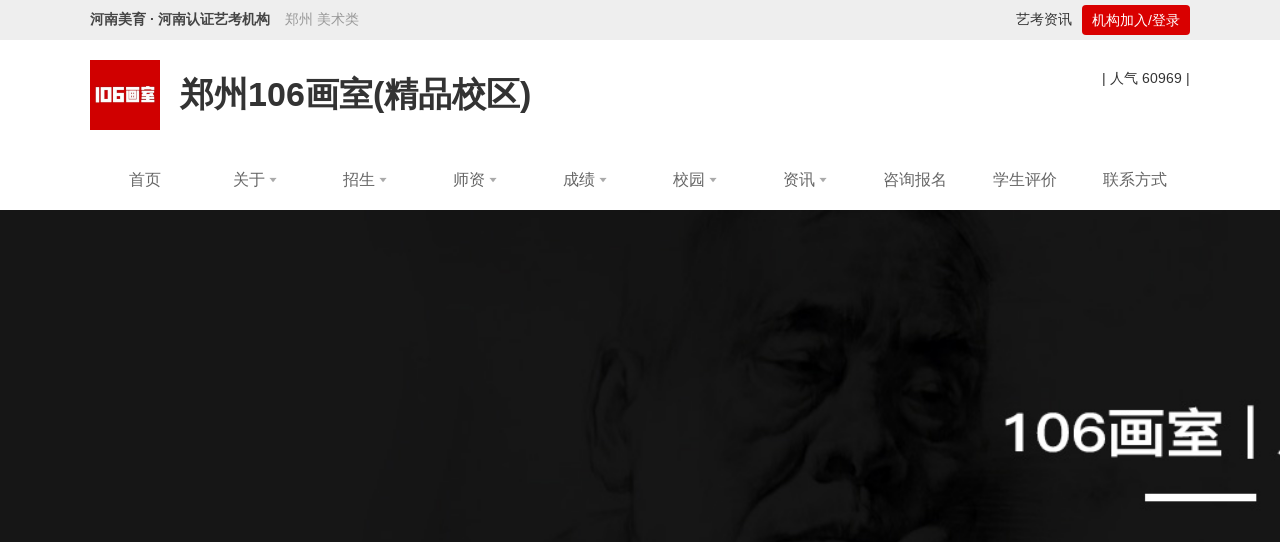

--- FILE ---
content_type: text/html; charset=utf-8
request_url: http://hnaae.com/?a=score&code=47111&categoryId=11&type=sumiao
body_size: 3004
content:
<!doctype html>
<html>
<head>
<meta charset="utf-8">
<meta name="viewport" content="width=device-width, initial-scale=1, minimum-scale=1, maximum-scale=1, user-scalable=no">
    <title>郑州106画室</title>
<base href="/public/">
<meta name="keywords" content="河南画室,郑州画室,河南美术培训,郑州美术培训,郑州106画室(精品校区)画室">
<meta name="description" content="郑州画室,郑州美术培训首选郑州106画室(精品校区)画室,多年专注河南画室,郑州画室,河南美术培训,郑州美术培训">
<link href="static/css/index-orangeRed.css" rel="stylesheet" type="text/css">
<link href="static/css/admin-top.css" rel="stylesheet" type="text/css">
<link href="static/css/swiper.min.css" rel="stylesheet" type="text/css">
<link href="static/css/cropper.min.css" rel="stylesheet" type="text/css">
<script type="text/javascript" src="static/js/jquery.min.js"></script>
<script type="text/javascript" src="static/js/swiper.jquery.min.js"></script>
<script type="text/javascript" src="static/js/jquery.raty.min.js"></script>
<script type="text/javascript" src="static/js/cropper.min.js"></script>
</head>
<body>

    <div class="top">
        <div class="wrap">
            <div class="left">
                <a class="name" href="/?a=home">河南美育 · 河南认证艺考机构</a>
                <a class="cate" >郑州 美术类</a>
            </div>
            <div class="right">
                <a href="/?a=sysNewsList" target="_blank">艺考资讯</a>
                <a class="btn" href="/?a=login">机构加入/登录</a>
            </div>
        </div>
    </div>


<div class="header">
    <div class="wrap">
        <div class="left">
            <a href="/?code=47111"><img class="logo"
                                                              src="/uploadFiles/609dfea84a892.jpg"></a>
            <div class="name">
                <h1 class="text">郑州106画室(精品校区)</h1>
                <div class="m-auth">
                                    </div>
            </div>
        </div>
        <div class="right">
            <div>
                

                | 人气 60969 |


            </div>
            <div style="font-size: 12px;">
                            </div>
            <!--div>
				<a class="btn" href="/?a=signUp&code=47111">在线报名</a>
				<a class="btn" href="#">收藏本校</a>
			</div-->
        </div>
        <div class="m-menu">
            <img src="static/img/icon-menu.png">
        </div>
    </div>
    <div class="m-nav">
        <a href="/?code=47111">首页</a>
        <a href="/?code=47111&a=pages&type=info">关于</a>
        <a href="/?code=47111&a=news&&categoryId=2">招生</a>
        <a href="/?code=47111&a=teacher&&categoryId=6">师资</a>
        <a href="/?a=score&code=47111&categoryId=10">成绩</a>
        <a href="/?a=pic&code=47111&categoryId=13">校园</a>
        <a href="/?code=47111&a=newsList">资讯</a>
        <a href="/?code=47111&a=signUp">咨询报名</a>
        <a href="/?code=47111&a=feedback">学生评价</a>
         <a href="/?a=pages&code=47111&type=lxfs">联系方式</a>
    </div>
</div>
<script>
    $('.m-menu').click(function () {
        if ($('.m-nav').css('display') == 'none') {
            $('.m-nav').css('display', 'flex');
        } else {
            $('.m-nav').css('display', 'none');
        }
    });
</script>
<div class="menu">
    <div class="wrap">
        <div class="item">
            <a class="btn" href="/?code=47111">
                <span>首页</span>
            </a>
        </div>
        <div class="item">
            <a class="btn" href="/?a=pages&type=info&code=47111">
                <span>关于</span>
                <img src="static/img/icon-menu-arrow.png">
            </a>
            <div class="child">
                                    <a href="/?a=pages&type=info&code=47111">学校概况</a>
                                    <a href="/?a=pages&type=jxln&code=47111">教学理念</a>
                                    <a href="/?a=pages&type=honor&code=47111">获得荣誉</a>
                            </div>
        </div>

                    <div class="item">

                                    <a class="btn"
                       href="/?a=news&code=47111&categoryId=2"><span>招生         <img
                                    src="static/img/icon-menu-arrow.png"></span></a>
                

                <div class="child">
                                            <a href="/?a=news&code=47111&categoryId=2">招生简章</a>
                                            <a href="/?a=course&code=47111&categoryId=3">开设班型</a>
                                            <a href="/?a=news&code=47111&categoryId=4">招生新闻</a>
                                    </div>
            </div>

                    <div class="item">

                                    <a class="btn"
                       href="/?a=teacher&code=47111&categoryId=6"><span>师资         <img
                                    src="static/img/icon-menu-arrow.png"></span></a>
                

                <div class="child">
                                            <a href="/?a=teacher&code=47111&categoryId=6">教师团队</a>
                                            <a href="/?a=works&code=47111&categoryId=7&type=sumiao">教师作品</a>
                                    </div>
            </div>

                    <div class="item">

                                    <a class="btn"
                       href="/?a=score&code=47111&categoryId=10"><span>成绩         <img
                                    src="static/img/icon-menu-arrow.png"></span></a>
                

                <div class="child">
                                            <a href="/?a=score&code=47111&categoryId=10&type=sumiao">学生成绩</a>
                                            <a href="/?a=score&code=47111&categoryId=11&type=sumiao">学生获奖</a>
                                    </div>
            </div>

                    <div class="item">

                                    <a class="btn"
                       href="/?a=pic&code=47111&categoryId=13"><span>校园         <img
                                    src="static/img/icon-menu-arrow.png"></span></a>
                

                <div class="child">
                                            <a href="/?a=pic&code=47111&categoryId=13&type=sumiao">校园环境</a>
                                            <a href="/?a=pic&code=47111&categoryId=14&type=sumiao">教学硬件</a>
                                            <a href="/?a=pic&code=47111&categoryId=15&type=sumiao">住宿环境</a>
                                    </div>
            </div>

                    <div class="item">

                                    <a class="btn" href="/?a=newsList&code=47111"><span>资讯         <img
                                    src="static/img/icon-menu-arrow.png"></span></a>
                

                <div class="child">
                                            <a href="/?a=news&code=47111&categoryId=17&type=sumiao">艺考资讯</a>
                                            <a href="/?a=news&code=47111&categoryId=18&type=sumiao">机构发布</a>
                                    </div>
            </div>

        
        <div class="item">
            <a class="btn" href="/?a=signUp&code=47111">
                <span>咨询报名</span>
            </a>
        </div>

        <div class="item">
            <a class="btn" href="/?a=feedback&code=47111">
                <span>学生评价</span>
            </a>
        </div>

        <div class="item">
            <a class="btn" href="/?a=pages&code=47111&type=lxfs">
                <span>联系方式</span>
            </a>
        </div>
    </div>
</div>
<div class="box">
	<div class="head">
		<div class="text">图片上传</div>
		<div class="btn" onclick="$('.box').hide();">X</div>
	</div>
	<div class="main">
		<img id="image" src="/public/static/img/p-logo.jpg" width="100%" height="auto">
	</div>
	<div class="foot">
		<button onclick="uploadImg();">确认上传</button>
	</div>
</div>

<div class="sbanner" style="background-image: url(/uploadFiles/60a36b3b1049a.jpg);">
    </div>

<script>
var fields="xshj";
// 创建图片裁剪插件
var cropper = new Cropper(image, {
	aspectRatio: 1920 / 500,
	viewMode: 1,
	guides: false,
	minContainerWidth: 0,
	minContainerHeight: 0,
});
// 选择图片
function showImg(file) {
	var reader = new FileReader();
	reader.onload = function (evt) {
		cropper.replace(evt.target.result, false);
		$('.box').show();
	}
	reader.readAsDataURL(file.files[0]);
}
// 上传图片
function uploadImg() {
	var data = cropper.getCroppedCanvas().toDataURL('image/jpeg');
	$.post('/?a=saveBanner', {type: fields, file: data}, function(res) {
		alert(res.msg);
		location.reload();
	}, 'json');
}
</script>

<div class="navbar">
	<div class="wrap">
		<div class="left">学生获奖</div>
		<div class="right">

            <a   href="/?a=score&code=47111&categoryId=10" class="">学生成绩</a>
            <a   href="/?a=score&code=47111&categoryId=11"  class="active">学生获奖</a>


        </div>
	</div>
</div>

<div class="path">
	当前位置：<a href="/?code=47111">首页</a> >  <a href="/?a=score&code=47111&categoryId=10">成绩</a> > 学生获奖</div>

<div class="result-list grid">
    </div>

<div class="pages">
    </div>


<div class="footer">
    <div class="wrap">

        <div class="item">
            <a >关于</a>
                            <a href="/?a=pages&type=info&code=47111">学校概况</a>
                            <a href="/?a=pages&type=jxln&code=47111">教学理念</a>
                            <a href="/?a=pages&type=honor&code=47111">获得荣誉</a>
                    </div>
                    <div class="item">
                <a >招生</a>
                                    <a href="/?a=news&categoryId=2&code=47111">招生简章</a>
                                    <a href="/?a=course&categoryId=3&code=47111">开设班型</a>
                                    <a href="/?a=news&categoryId=4&code=47111">招生新闻</a>
                            </div>
                    <div class="item">
                <a >师资</a>
                                    <a href="/?a=teacher&categoryId=6&code=47111">教师团队</a>
                                    <a href="/?a=works&categoryId=7&code=47111">教师作品</a>
                            </div>
                    <div class="item">
                <a >成绩</a>
                                    <a href="/?a=score&categoryId=10&code=47111">学生成绩</a>
                                    <a href="/?a=score&categoryId=11&code=47111">学生获奖</a>
                            </div>
                    <div class="item">
                <a >校园</a>
                                    <a href="/?a=pic&categoryId=13&code=47111">校园环境</a>
                                    <a href="/?a=pic&categoryId=14&code=47111">教学硬件</a>
                                    <a href="/?a=pic&categoryId=15&code=47111">住宿环境</a>
                            </div>
                    <div class="item">
                <a >资讯</a>
                                    <a href="/?a=news&categoryId=17&code=47111">艺考资讯</a>
                                    <a href="/?a=news&categoryId=18&code=47111">机构发布</a>
                            </div>
        
        <div class="item">
            <a href="/?a=signUp&code=47111">在线报名</a>
        </div>
    </div>
    <div class="copyr" style="line-height: 20px; padding: 20px 0;">©2026 版权所有 以上内容由 郑州106画室(精品校区) 机构提供<br>技术支持：美研院艺考委员会
    </div>
</div>
<div style="display: none">
    <script type="text/javascript" src="https://s4.cnzz.com/z_stat.php?id=1279951987&web_id=1279951987"></script>
</div>
</body>
</html>


--- FILE ---
content_type: text/css
request_url: http://hnaae.com/public/static/css/index-orangeRed.css
body_size: 7927
content:
/* Reset */

*{margin: 0; padding: 0; outline: none; transition: all .3s; font-family: /*Hiragino Sans GB,*/ Microsoft YaHei, SimSun, sans-serif; -webkit-font-smoothing: antialiased; color: #333; box-sizing: border-box;}
a:link,a:visited,a:hover,a:active{-webkit-tap-highlight-color: rgba(0,0,0,0); text-decoration: none;}
h1,h2,h3,h4,h5,h6,i,b,em{font-size:medium; font-weight:normal; font-style:normal;}
img{vertical-align: middle;}
body{background-color: #EEE;}

input::-webkit-input-placeholder,textarea::-webkit-input-placeholder{color: #CCC;}
input::-moz-placeholder,textarea::-moz-placeholder{color: #CCC;}
input:-moz-placeholder,textarea:-moz-placeholder{color: #CCC;}
input:-ms-input-placeholder,textarea:-ms-input-placeholder{color: #CCC;}

/*  顶部 */

.top{background-color: #EEE;}
.top .wrap{display: flex; justify-content: space-between; align-items: center; width: 1100px; height: 40px; margin: 0 auto;}
.top .wrap .left{display: flex; align-items: center;}
.top .wrap .left .name{font-size: 14px; font-weight: bold; color: #444; margin-right: 15px;}
.top .wrap .left .cate{font-size: 14px; color: #999;}
.top .wrap .right{display: flex; align-items: center;}
.top .wrap .right a{font-size: 14px;}
.top .wrap .right .btn{background-color: #D90000; border-radius: 4px; font-size: 14px; color: #FFF; line-height: 30px; padding: 0 10px; margin-left: 10px;}

/* 头部 */

.header{background-color: #FFF;}
.header .wrap{display: flex; justify-content: space-between; width: 1100px; padding: 20px 0; margin: 0 auto;}
.header .wrap .left{display: flex; align-items: center;}
.header .wrap .left .logo{width: 70px; height: 70px; object-fit: cover; margin-right: 20px;}
.header .wrap .left .name{}
.header .wrap .left .name .text{font-size: 34px; font-weight: bold;}
.header .wrap .left .name .m-auth{display: none;}
.header .wrap .right{display: flex; flex-direction: column;}
.header .wrap .right div{font-size: 14px; text-align: right; padding-top: 10px;}
.header .wrap .right div img{height: 18px; color: #444;}
.header .wrap .right div .btn{display: inline-block; background-color: #EEE; border-radius: 4px; font-size: 14px; line-height: 30px; padding: 0 20px;}
.header .wrap .m-menu{display: none; align-items: center;}
.header .wrap .m-menu img{width: 20px; height: 20px;}
.header .m-nav{display: none; flex-direction: column; position: absolute; left: 0; width: 100%; background-color: #222;}
.header .m-nav a{border-bottom: 1px solid rgba(255,255,255,.1); font-size: 14px; color: #FFF; padding: 15px 20px;}

/* 主菜单 */

.menu{background-color: #FFF;}
.menu .wrap{display: flex; width: 1100px; margin: 0 auto;}
.menu .wrap .item{flex: 1; position: relative;}
.menu .wrap .item .btn{display: block; text-align: center; line-height: 60px; cursor: pointer;}
.menu .wrap .item .btn span{font-size: 16px; color: #666;}
.menu .wrap .item .btn img{width: 8px; height: 8px; margin-top: -2px;}
.menu .wrap .item .child{display: flex; flex-direction: column; position: absolute; left: 15px; top: 60px; background-color: #FFF; border-radius: 4px; padding: 20px; box-shadow: 0 0 10px rgba(0,0,0,.1); z-index: 999; opacity: 0; visibility: hidden;}
.menu .wrap .item .child a{font-size: 14px; color: #666; text-align: center; line-height: 30px; white-space: nowrap;}
.menu .wrap .item .child a:hover{color: #444;}
.menu .wrap .item .child:before{content: ''; position: absolute; left: 44px; top: -5px; width: 10px; height: 10px; background-color: #FFF; transform: rotate(45deg);}
.menu .wrap .item:hover .child{top: 70px; opacity: 1; visibility: visible;}

/* Banner */

.banner{height: 500px;}
.banner .swiper-container{height: 100%;}
.banner .swiper-container .swiper-slide{display: flex; justify-content: center; align-items: center; background-position: center; background-size: cover;}
.banner .swiper-container .swiper-slide div{}
.banner .swiper-container .swiper-slide div h3{font-size: 200px; font-weight: bold; color: #FFF; line-height: 240px; text-shadow: 0 0 20px rgba(0,0,0,.3);}
.banner .swiper-container .swiper-button-prev{left: 0; width: 50px; height: 80px; background-color: rgba(0,0,0,.1); background-image: none; text-align: center; line-height: 80px;}
.banner .swiper-container .swiper-button-prev img{width: 16px; transform: rotate(90deg); filter: invert(100%);}
.banner .swiper-container .swiper-button-next{right: 0; width: 50px; height: 80px; background-color: rgba(0,0,0,.1); background-image: none; text-align: center; line-height: 80px;}
.banner .swiper-container .swiper-button-next img{width: 16px; transform: rotate(-90deg); filter: invert(100%);}
.banner .swiper-container .swiper-button-prev:hover{background-color: rgba(0,0,0,.3);}
.banner .swiper-container .swiper-button-next:hover{background-color: rgba(0,0,0,.3);}

/* 关于 */

.about{background-color: #EEE; background-position: center; background-size: cover;}
.about .wrap{width: 1200px; padding: 100px 0; margin: 0 auto;}
.about .wrap .title{display: flex; flex-direction: column;}
.about .wrap .title i{font-size: 30px; font-weight: bold; color: #444; text-align: center; line-height: 30px;}
.about .wrap .title h3{font-size: 35px; font-weight: bold; color: #444; text-align: center;}
.about .wrap .title span{font-size: 14px; color: #444; text-align: center;}
.about .wrap .main{display: flex; justify-content: space-between; margin-top: 50px;}
.about .wrap .main .left{width: 550px;}
.about .wrap .main .left img{width: 550px; height: 340px; object-fit: cover;}
.about .wrap .main .right{width: 550px; font-size: 14px; color: #444; line-height: 30px;}
.about .wrap .foot{display: flex; justify-content: center; padding-top: 50px;}
.about .wrap .foot a{border: 1px solid #444; font-size: 14px; color: #444; line-height: 36px; padding: 0 30px;}

/* 班型 */

.course{background-color: #FF4900; background-position: center; background-size: cover;}
.course .wrap{width: 1500px; padding: 100px 0; margin: 0 auto;}
.course .wrap .title{display: flex; flex-direction: column;}
.course .wrap .title i{font-size: 30px; font-weight: bold; color: #FFF; text-align: center; line-height: 30px;}
.course .wrap .title h3{font-size: 35px; font-weight: bold; color: #FFF; text-align: center;}
.course .wrap .title span{font-size: 14px; color: #FFF; text-align: center;}
.course .wrap .main{display: flex; margin-top: 50px;}
.course .wrap .main .item{width: 360px;}
.course .wrap .main .item a{display: flex; flex-direction: column; align-items: center; background-color: #FFF; padding: 80px 40px;}
.course .wrap .main .item a img{width: 120px; height: 120px; border-radius: 100px; object-fit: cover;}
.course .wrap .main .item a h3{font-size: 25px; font-weight: bold; text-align: center; margin-top: 50px;}
.course .wrap .main .item a p{height: 63px; font-size: 14px; color: #888; -webkit-line-clamp: 3; -webkit-box-orient: vertical; display: -webkit-box; margin-top: 10px; overflow: hidden;}
.course .wrap .main .item a span{border: 1px solid #FF4900; font-size: 14px; color: #FF4900; line-height: 36px; padding: 0 25px; margin-top: 50px;}
.course .wrap .foot{display: flex; justify-content: center; padding-top: 50px;}
.course .wrap .foot a{border: 1px solid #FFF; font-size: 14px; color: #FFF; line-height: 36px; padding: 0 30px;}
.course .wrap .main .item:not(:last-child){margin-right: 20px;}
.course .wrap .main .item:hover{box-shadow: 0 0 20px rgba(0,0,0,.2); transform: scale(1.15); z-index: 99;}
.course .wrap .main .item a span:hover{background-color: #FF4900; border-color: #FF4900; color: #FFF;}


/* 师资 */

.teacher{background-color: #EEE; background-position: center; background-size: cover;}
.teacher .wrap{width: 1500px; padding: 100px 0; margin: 0 auto;}
.teacher .wrap .title{display: flex; flex-direction: column;}
.teacher .wrap .title i{font-size: 30px; font-weight: bold; color: #444; text-align: center; line-height: 30px;}
.teacher .wrap .title h3{font-size: 35px; font-weight: bold; color: #444; text-align: center;}
.teacher .wrap .title span{font-size: 14px; color: #444; text-align: center;}
.teacher .wrap .main{display: flex; margin-top: 50px;}
.teacher .wrap .main .item{width: 360px;}
.teacher .wrap .main .item a{display: block; background-color: #FFF;}
.teacher .wrap .main .item a .view{}
.teacher .wrap .main .item a .view img{width: 360px; height: 470px; filter: grayscale(100%); object-fit: cover;}
.teacher .wrap .main .item a .tool{padding: 30px;}
.teacher .wrap .main .item a .tool div{display: flex; align-items: center;}
.teacher .wrap .main .item a .tool div h3{font-size: 20px; font-weight: bold; margin-right: 10px;}
.teacher .wrap .main .item a .tool div span{font-size: 14px; font-weight: bold;}
.teacher .wrap .main .item a .tool i{display: block; width: 10px; height: 3px; background-color: #444; margin: 10px 0;}
.teacher .wrap .main .item a .tool p{font-size: 14px; color: #888; -webkit-line-clamp: 3; -webkit-box-orient: vertical; display: -webkit-box; overflow: hidden;}
.teacher .wrap .foot{display: flex; justify-content: center; padding-top: 50px;}
.teacher .wrap .foot a{border: 1px solid #444; font-size: 14px; line-height: 36px; padding: 0 30px;}
.teacher .wrap .main .item:not(:last-child){margin-right: 20px;}
.teacher .wrap .main .item:hover{box-shadow: 0 0 20px rgba(0,0,0,.2); transform: scale(1.15); z-index: 99;}
.teacher .wrap .main .item:hover .view img{filter: grayscale(0%);}
.teacher .wrap .main .item:hover .tool{background-color: #FF4900;}
.teacher .wrap .main .item:hover .tool div h3{color: #FFF;}
.teacher .wrap .main .item:hover .tool div span{color: #FFF;}
.teacher .wrap .main .item:hover .tool i{background-color: #FFF;}
.teacher .wrap .main .item:hover .tool p{color: #FFF;}

/* 作品 */

.works{background-color: #FF4900; background-position: center; background-size: cover;}
.works .wrap{width: 1700px; padding: 100px 0; margin: 0 auto;}
.works .wrap .title{display: flex; flex-direction: column;}
.works .wrap .title i{font-size: 30px; font-weight: bold; color: #FFF; text-align: center; line-height: 30px;}
.works .wrap .title h3{font-size: 35px; font-weight: bold; color: #FFF; text-align: center;}
.works .wrap .tabbar{display: flex; justify-content: center; padding-top: 30px;}
.works .wrap .tabbar a{font-size: 14px; color: #FFF; border-bottom: 4px solid transparent; padding-bottom: 5px; margin: 0 20px;}
.works .wrap .main{display: flex; margin-top: 50px;}
.works .wrap .main .item{width: 324px;}
.works .wrap .main .item a{display: block; background-color: #FFF;}
.works .wrap .main .item a .view{}
.works .wrap .main .item a .view img{width: 324px; height: 440px; object-fit: cover;}
.works .wrap .main .item a .tool{padding: 30px;}
.works .wrap .main .item a .tool h3{font-size: 20px; font-weight: bold; margin-right: 10px;}
.works .wrap .main .item a .tool i{display: block; width: 10px; height: 3px; background-color: #000; margin: 10px 0;}
.works .wrap .main .item a .tool p{font-size: 14px; color: #888;}
.works .wrap .foot{display: flex; justify-content: center; padding-top: 50px;}
.works .wrap .foot a{border: 1px solid #FFF; font-size: 14px; color: #FFF; line-height: 36px; padding: 0 30px;}
.works .wrap .main .item:not(:last-child){margin-right: 20px;}
.works .wrap .main .item:hover{box-shadow: 0 0 20px rgba(0,0,0,.2); transform: scale(1.15); z-index: 99;}

/* 环境 */

.env{background-color: #EEE; background-position: center; background-size: cover;}
.env .wrap{width: 1500px; padding: 100px 0; margin: 0 auto;}
.env .wrap .title{display: flex; flex-direction: column;}
.env .wrap .title i{font-size: 30px; font-weight: bold; color: #444; text-align: center; line-height: 30px;}
.env .wrap .title h3{font-size: 35px; font-weight: bold; color: #444; text-align: center;}
.env .wrap .tabbar{display: flex; justify-content: center; padding-top: 30px;}
.env .wrap .tabbar a{font-size: 14px; color: #444; border-bottom: 4px solid transparent; padding-bottom: 5px; margin: 0 20px;}
.env .wrap .tabbar a:hover{border-color: #FF4900; color: #FF4900;}
.env .wrap .main{display: flex; padding-top: 50px;}
.env .wrap .main .item{}
.env .wrap .main .item a{display: block; background-color: #FFF;}
.env .wrap .main .item a .view{}
.env .wrap .main .item a .view img{width: 360px; height: 280px; object-fit: cover;}
.env .wrap .main .item a .tool{padding: 30px;}
.env .wrap .main .item a .tool h3{font-size: 20px; font-weight: bold; margin-right: 10px;}
.env .wrap .main .item a .tool i{display: block; width: 10px; height: 3px; background-color: #000; margin: 10px 0;}
.env .wrap .main .item a .tool p{font-size: 14px; color: #888; -webkit-line-clamp: 3; -webkit-box-orient: vertical; display: -webkit-box; overflow: hidden;}
.env .wrap .foot{display: flex; justify-content: center; padding-top: 50px;}
.env .wrap .foot a{border: 1px solid #444; font-size: 14px; color: #444; line-height: 36px; padding: 0 30px;}
.env .wrap .main .item:not(:last-child){margin-right: 20px;}
.env .wrap .main .item:hover{box-shadow: 0 0 20px rgba(0,0,0,.2); transform: scale(1.15); z-index: 99;}
.env .wrap .main .item:hover .tool{background-color: #FF4900;}
.env .wrap .main .item:hover .tool h3{color: #FFF;}
.env .wrap .main .item:hover .tool i{background-color: #FFF;}
.env .wrap .main .item:hover .tool p{color: #FFF;}


/* 资讯 */

.news{background-color: #FF4900; background-position: center; background-size: cover;}
.news .wrap{width: 1200px; padding: 100px 0; margin: 0 auto;}
.news .wrap .title{display: flex; flex-direction: column;}
.news .wrap .title i{font-size: 30px; font-weight: bold; color: #FFF; text-align: center; line-height: 30px;}
.news .wrap .title h3{font-size: 35px; font-weight: bold; color: #FFF; text-align: center;}
.news .wrap .title span{font-size: 14px; color: #FFF; text-align: center;}
.news .wrap .main{display: flex; justify-content: space-between; padding-top: 50px;}
.news .wrap .main .left{width: 560px;}
.news .wrap .main .left img{width: 560px; height: 310px; object-fit: cover;}
.news .wrap .main .left .item{display: flex; background-color: rgba(0,0,0,.1); padding: 20px;}
.news .wrap .main .left .item .view{flex: 1; display: flex; flex-direction: column; padding-right: 20px;}
.news .wrap .main .left .item .view a{font-size: 16px; font-weight: bold; color: #FFF; padding-bottom: 5px;}
.news .wrap .main .left .item .view p{font-size: 14px; color: #FFF; -webkit-line-clamp: 2; -webkit-box-orient: vertical; display: -webkit-box; overflow: hidden;}
.news .wrap .main .left .item .side{display: flex; flex-direction: column; align-items: center; border-left: 1px solid #FFF; padding: 0 15px;}
.news .wrap .main .left .item .side i{font-size: 30px; color: #FFF;}
.news .wrap .main .left .item .side span{font-size: 12px; color: #FFF;}
.news .wrap .main .left > div div{}
.news .wrap .main .right{width: 560px;}
.news .wrap .main .right .item{display: flex;}
.news .wrap .main .right .item .view{flex: 1; display: flex; flex-direction: column; padding-right: 20px;}
.news .wrap .main .right .item .view a{font-size: 16px; font-weight: bold; color: #FFF; padding-bottom: 5px;}
.news .wrap .main .right .item .view p{font-size: 14px; color: #FFF; -webkit-line-clamp: 2; -webkit-box-orient: vertical; display: -webkit-box; overflow: hidden;}
.news .wrap .main .right .item .side{display: flex; flex-direction: column; align-items: center; border-left: 1px solid #FFF; padding: 0 15px;}
.news .wrap .main .right .item .side i{font-size: 30px; color: #FFF;}
.news .wrap .main .right .item .side span{font-size: 12px; color: #FFF;}
.news .wrap .foot{display: flex; justify-content: center; padding-top: 50px;}
.news .wrap .foot a{border: 1px solid #FFF; font-size: 14px; color: #FFF; line-height: 36px; padding: 0 30px;}
.news .wrap .main .right .item:not(:last-child){margin-bottom: 47px;}

/* 页脚 */

.footer{background-color: #FFF;}
.footer .wrap{display: flex; justify-content: space-around; width: 1100px; padding: 80px 0; margin: 0 auto;}
.footer .wrap .item{display: flex; flex-direction: column;}
.footer .wrap .item a{font-size: 14px; color: #888; text-align: center; line-height: 30px;}
.footer .wrap .item a:first-child{font-size: 16px; color: #444; padding-bottom: 10px;}
.footer .copyr{width: 1100px; font-size: 14px; text-align: center; color: #888; line-height: 80px; margin: 0 auto;}

/* 图片裁剪框容器 */

.box{position: fixed; left: 0; right: 0; top: 200px; width: 600px; background-color: #FFF; border-radius: 8px; padding: 20px; box-shadow: 0 1px 10px rgba(0,0,0,.3); margin: 0 auto; z-index: 9999; display: none;}
.box .head{display: flex; justify-content: space-between; padding-bottom: 20px;}
.box .head .text{font-size: 16px; font-weight: bold;}
.box .head .btn{cursor: pointer;}
.box .main{}
.box .foot{text-align: center; padding-top: 20px;}
.box .foot button{background-color: #444; border: none; border-radius: 4px; color: #FFF; padding: 10px 20px;}

/* 子页Banner */

.sbanner{display: flex; justify-content: center; align-items: center; height: 500px; background-color: #0E3D20; background-size: cover;}
.sbanner .btn-upload{background-color: #FFF; border-radius: 4px; font-size: 16px; color: #666; line-height: 50px; padding: 0 20px; cursor: pointer;}
.sbanner .btn-upload input{display: none;}

/* 子菜单 */

.navbar{background-color: #FFF;}
.navbar .wrap{display: flex; justify-content: space-between; width: 1100px; padding-top: 40px; margin: 0 auto;}
.navbar .wrap .left{font-size: 24px; font-weight: bold; padding-bottom: 15px;}
.navbar .wrap .right{display: flex;}
.navbar .wrap .right a{border-bottom: 4px solid transparent; font-size: 14px; padding-top: 15px;}
.navbar .wrap .right .active{border-color: #FF4900;}
.navbar .wrap .right a:not(:first-child){margin-left: 30px;}

/* 位置 */

.path{width: 1100px; font-size: 14px; color: #888; line-height: 80px; margin: 0 auto;}
.path a{color: #888;}

/* 单页 */

.page{display: flex; justify-content: space-between; width: 1100px; padding-bottom: 50px; margin: 0 auto;}
.page .left{width: 770px;}
.page .left .article{background-color: #FFF; padding: 40px;}
.page .left .article .title{font-size: 24px; font-weight: bold; margin-bottom: 50px;}
.page .left .article .content{font-size: 14px; color: #888; line-height: 26px;}
.page .left .article .content img{max-width: 100%;}
.page .right{width: 300px;}
.page .right .now{background-color: #FFF;}
.page .right .title{border-bottom: 1px solid #EEE; font-size: 18px; font-weight: bold; padding: 15px 20px;}
.page .right .main{padding: 20px;}
.page .right .main .item{display: flex; align-items: center; padding: 7px 0;}
.page .right .main .item span{width: 20px; background-color: #BBB; border-radius: 100px; font-size: 12px; color: #FFF; text-align: center; line-height: 20px; margin-right: 10px;}
.page .right .main .item a{flex: 1; font-size: 14px; text-overflow: ellipsis; white-space: nowrap; overflow: hidden;}
.page .right .main .item .active{background-color: #FF4900;}

/* 班型列表 */

.course-list{display: flex; flex-wrap: wrap; width: 1100px; margin: 0 auto;}
.course-list .item{width: 340px; margin-bottom: 40px;}
.course-list .item a{display: flex; flex-direction: column; justify-content: center; align-items: center; background-color: #FFF; padding: 50px 30px;}
.course-list .item a img{width: 100px; height: 100px; border-radius: 100px; object-fit: cover;}
.course-list .item a h3{font-size: 20px; font-weight: bold; margin-top: 40px;}
.course-list .item a p{font-size: 14px; color: #888; -webkit-line-clamp: 3; -webkit-box-orient: vertical; display: -webkit-box; overflow: hidden; margin-top: 10px;}
.course-list .item a span{border: 1px solid #444; font-size: 14px; line-height: 36px; padding: 0 30px; margin-top: 40px;}

.course-list .item:not(:nth-child(3n)){margin-right: 40px;}
.course-list .item:hover{box-shadow: 0 0 20px rgba(0,0,0,.2);}
.course-list .item:hover img{transform: scale(1.1);}
.course-list .item a span:hover{background-color: #FF4900; border-color: #FF4900; color: #FFF;}

/* 列表原型 */

.list{width: 1100px; padding-bottom: 50px; margin: 0 auto;}
.list .item{}
.list .item a{display: flex; background-color: #FFF;}
.list .item a .side{overflow: hidden;}
.list .item a .side img{object-fit: cover;}
.list .item a .main{flex: 1; display: flex; flex-direction: column; justify-content: space-between; padding: 50px 50px;}
.list .item a .main .view{}
.list .item a .main .view h3{-webkit-line-clamp: 2; -webkit-box-orient: vertical; display: -webkit-box; overflow: hidden;}
.list .item a .main .view span{}
.list .item a .main .view p{font-size: 14px; color: #888; -webkit-line-clamp: 3; -webkit-box-orient: vertical; display: -webkit-box; overflow: hidden;}
.list .item a .main .view i{display: block; width: 10px; height: 3px; background-color: #444; margin: 10px 0;}
.list .item a .main .foot{display: flex; justify-content: space-between; align-items: center;}
.list .item a .main .foot i{font-size: 14px; font-weight: bold;}
.list .item a .main .foot span{border: 1px solid #444; font-size: 14px; color: #444; line-height: 36px; padding: 0 25px;}
.list .item:not(:last-child){margin-bottom: 60px;}
.list .item:hover{box-shadow: 0 0 20px rgba(0,0,0,.2);}
.list .item:hover .side img{transform: scale(1.1);}
.list .item a .main .foot span:hover{background-color: #FF4900; border-color: #FF4900; color: #FFF;}

/* 师资列表 */

.teacher-list .item a .side img{width: 300px; height: 400px;}
.teacher-list .item a .main .view h3{font-size: 25px; font-weight: bold; margin-bottom: 0;}
.teacher-list .item a .main .view span{font-size: 14px; font-weight: bold;}

/* 资讯列表 */

.news-list .item a .side img{width: 360px; height: 280px;}
.news-list .item a .main .view h3{font-size: 16px; margin-bottom: 15px;}

/* 网格原型 */

.grid{display: flex; flex-wrap: wrap; width: 1100px; margin: 0 auto;}
.grid .item{width: 340px; margin-bottom: 40px;}
.grid .item a{display: block; background-color: #FFF;}
.grid .item a .main{overflow: hidden;}
.grid .item a .main img{object-fit: cover;}
.grid .item a .foot{padding: 20px;}
.grid .item a .foot h3{font-size: 24px; font-weight: bold;}
.grid .item a .foot i{display: block; width: 10px; height: 3px; background-color: #444; margin: 10px 0;}
.grid .item a .foot p{font-size: 14px; color: #888; -webkit-line-clamp: 2; -webkit-box-orient: vertical; display: -webkit-box; overflow: hidden;}
.grid .item:not(:nth-child(3n)){margin-right: 40px;}
.grid .item:hover{box-shadow: 0 0 20px rgba(0,0,0,.2);}
.grid .item:hover a .main img{transform: scale(1.1);}

/* 作品列表 */

.works-list .item a .main img{width: 100%; height: 440px;}

/* 成绩列表 */

.result-list .item a .main img{width: 100%; height: 450px;}

/* 图片列表 */

.picture-list .item a .main img{width: 100%; height: 250px;}

/* 书籍列表 */

.book-list .item a .main img{width: 100%; height: 480px;}

/* 报名 */

.signup{display: flex; justify-content: space-between; width: 1100px; padding-bottom: 50px; margin: 0 auto;}
.signup .left{width: 770px;}

.signup .left .com-stat{display: flex; background-color: #FFF; padding: 30px;}
.signup .left .com-stat .com-stat-item{flex: 1; text-align: center;}
.signup .left .com-stat .com-stat-item div{font-size: 24px; font-weight: bold; color: #FF4000;}
.signup .left .com-stat .com-stat-item span{font-size: 12px; color: #888;}
.signup .left .com-stat .com-stat-item i{font-size: 14px; color: #888;}
.signup .left .com-stat .com-stat-item:not(:last-child){border-right: 1px solid #EEE;}

.signup .left .com-list{background-color: #FFF; padding: 40px; margin-top: 30px;}
.signup .left .com-list .com-list-item{padding: 30px 0;}
.signup .left .com-list .com-list-item .com-list-head{display: flex; justify-content: space-between;}
.signup .left .com-list .com-list-item .com-list-head .com-list-name{font-size: 14px; font-weight: bold; color: #888;}
.signup .left .com-list .com-list-item .com-list-head .com-list-time{font-size: 12px; font-weight: bold; color: #AAA;}
.signup .left .com-list .com-list-item .com-list-main{font-size: 14px; color: #888; padding: 10px 0;}
.signup .left .com-list .com-list-item .com-list-foot{font-size: 12px; color: #888;}
.signup .left .com-list .com-list-item .com-list-foot img{height: 14px;}
.signup .left .com-list .com-list-item:not(:last-child){border-bottom: 1px solid #EEE;}

.signup .left .form{background-color: #FFF; padding: 40px; margin-top: 30px;}
.signup .left .form .tips{background-color: #FFEFBF; font-size: 14px; color: #444; padding: 10px; margin-bottom: 20px;}
.signup .left .form .cell{padding: 0;}
.signup .left .form .cell .item{display: flex; padding: 15px 0;}
.signup .left .form .cell .item .side{width: 140px; font-size: 14px; color: #444; text-align: right; line-height: 42px; padding-right: 30px;}
.signup .left .form .cell .item .side span{color: #FF4000; margin-right: 5px;}
.signup .left .form .cell .item .main{flex: 1;}
.signup .left .form .cell .item .main label{font-size: 14px; margin-right: 10px;}
.signup .left .form .cell .item .main input[type=text]{width: 100%; height: 42px; border: 1px solid #DDD; border-radius: 2px; padding: 0 10px;}
.signup .left .form .cell .item .main select{width: 100%; height: 42px; border: 1px solid #DDD; border-radius: 2px; padding: 0 10px;}
.signup .left .form .cell .item .main textarea{width: 100%; height: 200px; border: 1px solid #DDD; border-radius: 2px; padding: 10px;}
.signup .left .form .cell .item:nth-child(8) .main input{width: 200px;}
.signup .left .form .cell .btn{text-align: center; padding-top: 20px;}
.signup .left .form .cell .btn button{height: 40px; background-color: #FF4900; border: none; font-size: 14px; color: #FFF; padding: 0 40px;}
.signup .right{width: 300px;}
.signup .right .now{background-color: #FFF;}
.signup .right .title{border-bottom: 1px solid #EEE; font-size: 18px; font-weight: bold; padding: 15px 20px;}
.signup .right .main{padding: 20px;}
.signup .right .main .item{display: flex; align-items: center; padding: 7px 0;}
.signup .right .main .item span{width: 20px; background-color: #BBB; border-radius: 100px; font-size: 12px; color: #FFF; text-align: center; line-height: 20px; margin-right: 10px;}
.signup .right .main .item a{flex: 1; font-size: 14px; text-overflow: ellipsis; white-space: nowrap; overflow: hidden;}
.signup .right .main .item .active{background-color: #FF4900;}

/* 内容页 */

.show{display: flex; justify-content: space-between; width: 1100px; padding-bottom: 50px; margin: 0 auto;}
.show .left{width: 770px;}
.show .left .article{background-color: #FFF; padding: 40px;}
.show .left .article .title{font-size: 25px; font-weight: bold;}
.show .left .article .time{font-size: 14px; font-weight: bold; line-height: 80px;}
.show .left .article .content{font-size: 14px; color: #888; line-height: 26px;}
.show .left .article .content img{max-width: 100%; object-fit: cover;}
.show .left .article .link{display: flex; margin-top: 100px;}
.show .left .article .link .side{flex: 1; font-size: 14px; color: #888;}
.show .left .article .link .side a{}
.show .right{width: 300px;}
.show .right .now{background-color: #FFF;}
.show .right .title{border-bottom: 1px solid #EEE; font-size: 18px; font-weight: bold; padding: 15px 20px;}
.show .right .main{padding: 20px;}
.show .right .main .item{display: flex; align-items: center; padding: 7px 0;}
.show .right .main .item span{width: 20px; background-color: #BBB; border-radius: 100px; font-size: 12px; color: #FFF; text-align: center; line-height: 20px; margin-right: 10px;}
.show .right .main .item a{font-size: 14px;}

.pages{font-size: 14px; text-align: center; padding: 40px 0;}

@media screen and (max-width: 1600px) and (min-width: 1400px){
	.banner{height: 700px;}
	.banner .swiper-container .swiper-slide div h3{font-size: 180px; line-height: 200px;}

	.course .wrap{width: 1400px; padding: 100px 0;}
	.course .wrap .main{display: flex; margin-top: 50px;}
	.course .wrap .main .item{width: 335px;}
	.course .wrap .main .item a{padding: 80px 40px;}
	.course .wrap .main .item a img{width: 105px; height: 105px;}

	.teacher .wrap{width: 1400px; padding: 100px 0;}
	.teacher .wrap .main{display: flex; margin-top: 50px;}
	.teacher .wrap .main .item a{display: block;}
	.teacher .wrap .main .item a .view img{width: 335px; height: 435px;}

	.works .wrap{width: 1500px; padding: 100px 0;}
	.works .wrap .main{display: flex; margin-top: 50px;}
	.works .wrap .main .item a{display: block;}
	.works .wrap .main .item a .view img{width: 284px; height: 386px;}
	.works .wrap .main .item a .tool{padding: 30px;}

	.env .wrap{width: 1400px; padding: 100px 0;}
	.env .wrap .main{display: flex; padding-top: 50px;}
	.env .wrap .main .item a{display: block;}
	.env .wrap .main .item a .view img{width: 335px; height: 260px;}
}

@media screen and (max-width: 1400px) and (min-width: 750px){
	.banner{height: 600px;}
	.banner .swiper-container .swiper-slide div h3{font-size: 140px; line-height: 160px;}
	
	.course .wrap{width: 1200px; padding: 100px 0;}
	.course .wrap .main{display: flex; margin-top: 50px;}
	.course .wrap .main .item{width: 285px;}
	.course .wrap .main .item a{padding: 60px 30px;}
	.course .wrap .main .item a img{width: 100px; height: 100px;}
	.course .wrap .main .item a h3{margin-top: 20px;}
	.course .wrap .main .item a span{margin-top: 20px;}
	
	.teacher .wrap{width: 1200px; padding: 100px 0;}
	.teacher .wrap .main{display: flex; margin-top: 50px;}
	.teacher .wrap .main .item a{display: block; background-color: #FFF;}
	.teacher .wrap .main .item a .view img{width: 285px; height: 371px;}
	
	.works .wrap{width: 1300px; padding: 100px 0;}
	.works .wrap .main{display: flex; margin-top: 50px;}
	.works .wrap .main .item a{display: block; background-color: #FFF;}
	.works .wrap .main .item a .view img{width: 224px; height: 330px;}
	.works .wrap .main .item a .tool{padding: 20px;}
	
	.env .wrap{width: 1300px; padding: 100px 0;}
	.env .wrap .main{display: flex; padding-top: 50px;}
	.env .wrap .main .item a{display: block;}
	.env .wrap .main .item a .view img{width: 310px; height: 240px;}
}

@media screen and (max-width: 750px){
	.top{background-color: #444;}
	.top .wrap{display: flex; align-items: center; width: auto; height: auto; padding: 10px; margin: 0 auto;}
	.top .wrap .left{display: flex; align-items: center; padding-bottom: 5px;}
	.top .wrap .left .name{font-size: 14px; font-weight: bold; color: #FFF; margin-right: 15px;}
	.top .wrap .left .cate{display: none;}
	.top .wrap .right{display: flex; align-items: center;}
	.top .wrap .right a:first-child{display: none;}
	.top .wrap .right .btn{background-color: #D90000; border-radius: 4px; font-size: 14px; color: #FFF; line-height: 30px; padding: 0 10px; margin-left: 10px;}

	.header{position: sticky; left: 0; top: 0; width: 100%; box-shadow: 0 0 4px rgba(0,0,0,.2); z-index: 999;}
	.header .wrap{width: auto; padding: 10px 20px;}
	.header .wrap .left{}
	.header .wrap .left .logo{width: 40px; height: 40px;}
	.header .wrap .left .name{}
	.header .wrap .left .name .text{font-size: 20px; font-weight: bold;}
	.header .wrap .left .name .m-auth{display: block;}
	.header .wrap .left .name .m-auth img{height: 16px; margin-right: 5px;}
	.header .wrap .right{display: none;}
	.header .wrap .m-menu{display: flex;}
	
	.menu{display: none;}

	.banner{height: 200px;}
	.banner .swiper-container .swiper-slide div h3{font-size: 50px; line-height: 60px;}
	.banner .swiper-container .swiper-button-prev{display: none;}
	.banner .swiper-container .swiper-button-next{display: none;}

	.about .wrap{width: auto; padding: 50px 20px;}
	.about .wrap .title{}
	.about .wrap .title i{font-size: 18px; line-height: 20px;}
	.about .wrap .title h3{font-size: 20px;}
	.about .wrap .title span{font-size: 12px; line-height: 18px;}
	.about .wrap .main{display: block; margin-top: 20px;}
	.about .wrap .main .left{width: auto; margin-bottom: 20px;}
	.about .wrap .main .left img{width: 100%; height: auto;}
	.about .wrap .main .right{width: auto; color: #666; line-height: 22px;}
	.about .wrap .foot{padding-top: 20px;}
	.about .wrap .foot a{font-size: 12px; line-height: 30px;}

	.course .wrap{width: auto; padding: 50px 0;}
	.course .wrap .title{}
	.course .wrap .title i{font-size: 18px; line-height: 20px;}
	.course .wrap .title h3{font-size: 20px;}
	.course .wrap .title span{font-size: 12px; line-height: 18px;}
	.course .wrap .main{flex-wrap: wrap; padding: 0 5px; margin-top: 20px;}
	.course .wrap .main .item{width: 50%; padding: 0 5px; margin-bottom: 10px;}
	.course .wrap .main .item a{padding: 30px 15px;}
	.course .wrap .main .item a img{width: 60px; height: 60px;}
	.course .wrap .main .item a h3{font-size: 16px; margin-top: 20px;}
	.course .wrap .main .item a p{font-size: 12px; line-height: 16px; margin-top: 10px;}
	.course .wrap .main .item a span{display: none;}
	.course .wrap .foot{padding-top: 20px;}
	.course .wrap .foot a{font-size: 12px; line-height: 30px;}
	.course .wrap .main .item:not(:last-child){margin-right: 0;}
	.course .wrap .main .item:hover{box-shadow: none; transform: none;}
	.course .wrap .main .item a span:hover{background-color: #FF4900; border-color: #FF4900; color: #FFF;}
	
	.teacher .wrap{width: auto; padding: 50px 0;}
	.teacher .wrap .title{}
	.teacher .wrap .title i{font-size: 18px; line-height: 20px;}
	.teacher .wrap .title h3{font-size: 20px;}
	.teacher .wrap .title span{font-size: 12px; line-height: 18px;}
	.teacher .wrap .main{flex-wrap: wrap; padding: 0 5px; margin-top: 20px;}
	.teacher .wrap .main .item{width: 50%; padding: 0 5px; margin-bottom: 10px;}
	.teacher .wrap .main .item a{display: block;}
	.teacher .wrap .main .item a .view{}
	.teacher .wrap .main .item a .view img{width: 100%; height: auto;}
	.teacher .wrap .main .item a .tool{padding: 15px 10px;}
	.teacher .wrap .main .item a .tool div{display: flex; align-items: center;}
	.teacher .wrap .main .item a .tool div h3{font-size: 16px; font-weight: bold; margin-right: 10px;}
	.teacher .wrap .main .item a .tool div span{font-size: 12px; font-weight: bold;}
	.teacher .wrap .main .item a .tool i{width: 10px; height: 2px;}
	.teacher .wrap .main .item a .tool p{font-size: 12px; line-height: 16px;}
	.teacher .wrap .foot{padding-top: 20px;}
	.teacher .wrap .foot a{font-size: 12px; line-height: 30px;}
	.teacher .wrap .main .item:not(:last-child){margin-right: 0;}
	.teacher .wrap .main .item:hover{box-shadow: none; transform: none;}
	.teacher .wrap .main .item:hover .view img{filter: grayscale(0%);}
	.teacher .wrap .main .item:hover .tool{background-color: #FF4900;}
	.teacher .wrap .main .item:hover .tool div h3{color: #FFF;}
	.teacher .wrap .main .item:hover .tool div span{color: #FFF;}
	.teacher .wrap .main .item:hover .tool i{background-color: #FFF;}
	.teacher .wrap .main .item:hover .tool p{color: #FFF;}

	.works .wrap{width: auto; padding: 50px 0; margin: 0 auto;}
	.works .wrap .title{}
	.works .wrap .title i{font-size: 18px; line-height: 20px;}
	.works .wrap .title h3{font-size: 20px;}
	.works .wrap .tabbar{padding-top: 20px;}
	.works .wrap .tabbar a{font-size: 14px; border-bottom: 1px solid transparent; margin: 0 7px;}
	.works .wrap .main{flex-wrap: wrap; padding: 0 5px; margin-top: 20px;}
	.works .wrap .main .item{width: 50%; padding: 0 5px; margin-bottom: 10px;}
	.works .wrap .main .item a{display: block;}
	.works .wrap .main .item a .view{}
	.works .wrap .main .item a .view img{width: 100%; height: auto;}
	.works .wrap .main .item a .tool{padding: 15px 10px;}
	.works .wrap .main .item a .tool h3{font-size: 16px; font-weight: bold; margin-right: 10px;}
	.works .wrap .main .item a .tool i{width: 10px; height: 2px;}
	.works .wrap .main .item a .tool p{font-size: 12px; line-height: 16px;}
	.works .wrap .foot{padding-top: 20px;}
	.works .wrap .foot a{font-size: 12px; line-height: 30px;}
	.works .wrap .main .item:not(:last-child){margin-right: 0;}
	.works .wrap .main .item:hover{box-shadow: none; transform: none;}

	.env{}
	.env .wrap{width: auto; padding: 50px 0;}
	.env .wrap .title{}
	.env .wrap .title i{font-size: 18px; line-height: 20px;}
	.env .wrap .title h3{font-size: 20px;}
	.env .wrap .tabbar{padding-top: 20px;}
	.env .wrap .tabbar a{font-size: 14px; border-bottom: 1px solid transparent; margin: 0 7px;}
	.env .wrap .tabbar a:hover{border-color: #FF4900; color: #FF4900;}
	.env .wrap .main{display: flex; flex-wrap: wrap; padding: 0 5px; margin-top: 30px;}
	.env .wrap .main .item{width: 50%; padding: 0 5px; margin-bottom: 10px;}
	.env .wrap .main .item a{display: block; background-color: #FFF;}
	.env .wrap .main .item a .view{}
	.env .wrap .main .item a .view img{width: 100%; height: auto;}
	.env .wrap .main .item a .tool{padding: 15px 10px;}
	.env .wrap .main .item a .tool h3{font-size: 16px;}
	.env .wrap .main .item a .tool i{width: 10px; height: 2px;}
	.env .wrap .main .item a .tool p{font-size: 12px; line-height: 16px;}
	.env .wrap .foot{padding-top: 20px;}
	.env .wrap .foot a{font-size: 12px; line-height: 30px;}
	.env .wrap .main .item:not(:last-child){margin-right: 0;}
	.env .wrap .main .item:hover{box-shadow: none; transform: none;}
	.env .wrap .main .item:hover .tool{background-color: #FF4900;}
	.env .wrap .main .item:hover .tool h3{color: #FFF;}
	.env .wrap .main .item:hover .tool i{background-color: #FFF;}
	.env .wrap .main .item:hover .tool p{color: #FFF;}

	.news .wrap{width: auto; padding: 50px 0;}
	.news .wrap .title{}
	.news .wrap .title i{font-size: 18px; line-height: 20px;}
	.news .wrap .title h3{font-size: 20px;}
	.news .wrap .title span{font-size: 12px; line-height: 18px;}
	.news .wrap .main{display: block; padding-top: 20px;}
	.news .wrap .main .left{width: auto; padding: 10px;}
	.news .wrap .main .left img{width: 100%; height: auto;}
	.news .wrap .main .left .item{padding: 15px 10px;}
	.news .wrap .main .left .item .view{padding-right: 10px;}
	.news .wrap .main .left .item .view a{font-size: 14px; padding-bottom: 3px;}
	.news .wrap .main .left .item .view p{font-size: 12px;}
	.news .wrap .main .left .item .side{align-items: stretch; padding: 0 10px;}
	.news .wrap .main .left .item .side i{font-size: 20px;}
	.news .wrap .main .left .item .side span{font-size: 10px;}
	.news .wrap .main .left > div div{}
	.news .wrap .main .right{width: auto; padding: 20px;}
	.news .wrap .main .right .item{}
	.news .wrap .main .right .item .view{padding-right: 10px;}
	.news .wrap .main .right .item .view a{font-size: 14px; padding-bottom: 3px;}
	.news .wrap .main .right .item .view p{font-size: 12px;}
	.news .wrap .main .right .item .side{align-items: stretch; padding: 0 10px;}
	.news .wrap .main .right .item .side i{font-size: 20px;}
	.news .wrap .main .right .item .side span{font-size: 10px;}
	.news .wrap .foot{padding-top: 20px;}
	.news .wrap .foot a{font-size: 12px; line-height: 30px;}
	.news .wrap .main .right .item:not(:last-child){margin-bottom: 30px;}

	.footer .wrap{display: none;}
	.footer .copyr{width: auto; font-size: 12px;}

	.box{width: auto; padding: 10px; margin: 0 20px;}

	.sbanner{height: 150px;}
	.sbanner .wrap{}
	.sbanner .wrap span{font-size: 20px;}
	.sbanner .wrap i{margin: 5px 0;}
	.sbanner .wrap h3{font-size: 16px;}

	.navbar .wrap{justify-content: center; width: auto; padding-top: 0;}
	.navbar .wrap .left{display: none;}
	.navbar .wrap .right{}
	.navbar .wrap .right a{border-width: 2px; line-height: 40px; padding-top: 0;}

	.path{display: none;}

	.page{display: block; width: auto; padding: 10px 0;}
	.page .left{width: auto; margin-bottom: 10px;}
	.page .left .article{padding: 30px 20px;}
	.page .left .article .title{font-size: 20px; margin-bottom: 20px;}
	.page .left .article .content{font-size: 14px; line-height: 24px;}
	.page .left .article .content img{max-width: 100%;}
	.page .right{width: auto;}
	.page .right .now{background-color: #FFF;}
	.page .right .title{border-bottom: 1px solid #EEE; font-size: 18px; font-weight: bold; padding: 15px 20px;}
	.page .right .main{padding: 20px;}
	.page .right .main .item{display: flex; align-items: center; padding: 7px 0;}
	.page .right .main .item span{width: 20px; background-color: #BBB; border-radius: 100px; font-size: 12px; color: #FFF; text-align: center; line-height: 20px; margin-right: 10px;}
	.page .right .main .item a{font-size: 14px; text-overflow: ellipsis; white-space: nowrap; overflow: hidden;}
	.page .right .main .item .active{background-color: #FF4900;}
	
	.course-list{width: auto; padding: 20px 5px;}
	.course-list .item{width: 50%; padding: 0 5px; margin-bottom: 10px;}
	.course-list .item a{padding: 30px 15px;}
	.course-list .item a img{width: 60px; height: 60px;}
	.course-list .item a h3{font-size: 16px; margin-top: 20px;}
	.course-list .item a p{font-size: 12px; line-height: 16px; margin-top: 10px;}
	.course-list .item a span{display: none;}
	.course-list .item:not(:nth-child(3n)){margin-right: 0;}
	.course-list .item:hover{box-shadow: none;}
	.course-list .item:hover img{transform: none;}
	.course-list .item a span:hover{background-color: #FF4900; border-color: #FF4900; color: #FFF;}

	.list{width: auto; padding: 20px 10px;}
	.list .item{}
	.list .item a{display: block;}
	.list .item a .side{overflow: hidden;}
	.list .item a .side img{object-fit: cover;}
	.list .item a .main{padding: 20px;}
	.list .item a .main .view{}
	.list .item a .main .view h3{}
	.list .item a .main .view span{}
	.list .item a .main .view p{font-size: 12px; line-height: 16px; margin-bottom: 10px;}
	.list .item a .main .view i{width: 10px; height: 3px;}
	.list .item a .main .foot{}
	.list .item a .main .foot i{font-size: 12px; color: #888;}
	.list .item a .main .foot span{display: none;}
	.list .item:not(:last-child){margin-bottom: 20px;}
	.list .item:hover{box-shadow: none;}
	.list .item:hover .side img{transform: none;}
	.list .item a .main .foot span:hover{background-color: #FF4900; border-color: #FF4900; color: #FFF;}

	.teacher-list .item a .side img{width: 100%; height: auto;}
	.teacher-list .item a .main .view h3{font-size: 16px; margin-bottom: 0;}
	.teacher-list .item a .main .view span{font-size: 12px;}

	.news-list .item a .side img{width: 100%; height: auto;}
	.news-list .item a .main .view h3{margin-bottom: 10px;}

	.grid{width: auto; padding: 20px 5px;}
	.grid .item{width: 50%; padding: 0 5px; margin-bottom: 10px;}
	.grid .item a{display: block;}
	.grid .item a .main{overflow: hidden;}
	.grid .item a .main img{object-fit: cover;}
	.grid .item a .foot{padding: 20px;}
	.grid .item a .foot h3{font-size: 16px; font-weight: bold;}
	.grid .item a .foot i{width: 10px; height: 2px; margin: 10px 0;}
	.grid .item a .foot p{font-size: 12px; color: #888; line-height: 16px;}
	.grid .item:not(:nth-child(3n)){margin-right: 0;}
	.grid .item:hover{box-shadow: none;}
	.grid .item:hover a .main img{transform: none;}

	.result-list .item{width: 100%;}
	.result-list .item a .main img{width: 100%; height: auto;}
	.result-list .item a .foot{padding: 20px;}

	.picture-list .item{width: 50%;}
	.picture-list .item a .main img{width: 100%; height: auto;}
	.picture-list .item a .foot{padding: 10px;}

	.book-list .item{width: 50%;}
	.book-list .item a .main img{width: 100%; height: auto;}
	.book-list .item a .foot{padding: 10px;}

	.works-list .item{width: 50%;}
	.works-list .item a .main img{width: 100%; height: auto;}
	.works-list .item a .foot{padding: 10px;}

	.signup{display: block; width: auto; padding-bottom: 10px;}
	.signup .left{width: auto; margin-bottom: 10px;}
	
	.signup .left .com-stat{display: flex; background-color: #FFF; padding: 20px 0;}
	.signup .left .com-stat .com-stat-item{flex: 1; text-align: center;}
	.signup .left .com-stat .com-stat-item div{font-size: 20px; font-weight: bold; color: #FF4000;}
	.signup .left .com-stat .com-stat-item span{font-size: 12px; color: #888;}
	.signup .left .com-stat .com-stat-item i{font-size: 14px; color: #888;}
	.signup .left .com-stat .com-stat-item:not(:last-child){border-right: 1px solid #EEE;}

	.signup .left .com-list{background-color: #FFF; padding: 20px; margin-top: 20px;}
	.signup .left .com-list .com-list-item{padding: 20px 0;}
	.signup .left .com-list .com-list-item .com-list-head{display: flex; justify-content: space-between;}
	.signup .left .com-list .com-list-item .com-list-head .com-list-name{font-size: 14px; font-weight: bold; color: #888;}
	.signup .left .com-list .com-list-item .com-list-head .com-list-time{font-size: 12px; font-weight: bold; color: #AAA;}
	.signup .left .com-list .com-list-item .com-list-main{font-size: 14px; color: #888; padding: 10px 0;}
	.signup .left .com-list .com-list-item .com-list-foot{font-size: 12px; color: #888;}
	.signup .left .com-list .com-list-item .com-list-foot img{height: 12px;}
	.signup .left .com-list .com-list-item:not(:last-child){border-bottom: 1px solid #EEE;}

	.signup .left .form{padding: 0; margin-top: 10px;}
	.signup .left .form .tips{background-color: #FFEFBF; font-size: 14px; color: #444; padding: 10px; margin-bottom: 20px;}
	.signup .left .form .cell{padding: 0 10px;}
	.signup .left .form .cell .item{display: flex; border-bottom: 1px solid #EEE; padding: 5px 15px;}
	.signup .left .form .cell .item .side{width: auto; font-size: 14px; color: #444; line-height: 40px; padding-right: 20px;}
	.signup .left .form .cell .item .side span{color: #FF4000; margin-right: 5px;}
	.signup .left .form .cell .item .main{flex: 1;}
	.signup .left .form .cell .item .main label{font-size: 14px; margin-right: 10px;}
	.signup .left .form .cell .item .main input[type=text]{width: 100%; height: 42px; border: 1px solid #DDD; border-radius: 2px; padding: 0 10px;}
	.signup .left .form .cell .item .main select{width: 100%; height: 40px; border: none; border-radius: 2px; padding: 0 10px;}
	.signup .left .form .cell .item:nth-child(8) .main input{width: 150px;}
	.signup .left .form .cell .btn{text-align: center; padding-top: 20px; padding-bottom: 40px;}
	.signup .left .form .cell .btn button{height: 40px; background-color: #FF4900; border: none; font-size: 14px; color: #FFF; padding: 0 40px;}
	.signup .right{width: auto;}
	.signup .right .now{background-color: #FFF;}
	.signup .right .title{border-bottom: 1px solid #EEE; font-size: 18px; font-weight: bold; padding: 15px 20px;}
	.signup .right .main{padding: 20px;}
	.signup .right .main .item{display: flex; align-items: center; padding: 7px 0;}
	.signup .right .main .item span{width: 20px; background-color: #BBB; border-radius: 100px; font-size: 12px; color: #FFF; text-align: center; line-height: 20px; margin-right: 10px;}
	.signup .right .main .item a{font-size: 14px; text-overflow: ellipsis; white-space: nowrap; overflow: hidden;}
	.signup .right .main .item .active{background-color: #FF4900;}

	.show{display: block; width: auto; padding: 10px 0;}
	.show .left{width: auto; margin-bottom: 10px;}
	.show .left .article{padding: 30px 20px;}
	.show .left .article .title{font-size: 20px;}
	.show .left .article .time{font-size: 12px; line-height: 40px;}
	.show .left .article .content{font-size: 14px; line-height: 24px;}
	.show .left .article .content img{max-width: 100%;}
	.show .left .article .link{display: block; margin-top: 40px;}
	.show .left .article .link .side{flex: 1; font-size: 14px; line-height: 30px;}
	.show .left .article .link .side a{}
	.show .right{width: auto;}
	.show .right .now{background-color: #FFF;}
	.show .right .title{border-bottom: 1px solid #EEE; font-size: 18px; font-weight: bold; padding: 15px 20px;}
	.show .right .main{padding: 20px;}
	.show .right .main .item{display: flex; align-items: center; padding: 7px 0;}
	.show .right .main .item span{width: 20px; background-color: #BBB; border-radius: 100px; font-size: 12px; color: #FFF; text-align: center; line-height: 20px; margin-right: 10px;}
	.show .right .main .item a{font-size: 14px;}
	.show .right .main .item .active{background-color: #FF4900;}
}


--- FILE ---
content_type: text/css
request_url: http://hnaae.com/public/static/css/admin-top.css
body_size: 487
content:

.admin-top{position: sticky; left: 0; top: 0; background-color: #FFE599; box-shadow: 0 0 6px rgba(0,0,0,.1); z-index: 9999;}
.admin-top .wrap{display: flex; justify-content: space-between; align-items: center; width: 1200px; padding: 15px 0; margin: 0 auto;}
.admin-top .wrap .side{display: flex;}
.admin-top .wrap .side .text{font-size: 20px; font-weight: bold; color: #F56C6C;}
.admin-top .wrap .side .btn{background-color: #FFF; border: 1px solid #DDD; border-radius: 4px; font-size: 14px; color: #444; line-height: 34px; padding: 0 15px; margin-left: 6px;}
.admin-top .wrap .side ._btn-blue{background-color: #409EFF; border-color: #409EFF; color: #FFF;}
.admin-top .wrap .side ._btn-green{background-color: #67C23A; border-color: #67C23A; color: #FFF;}
.admin-top .wrap .side ._btn-red{background-color: #F56C6C; border-color: #F56C6C; color: #FFF;}

@media screen and (max-width: 750px){
	.admin-top .wrap{width: auto; padding: 10px 10px; margin: 0 auto;}
	.admin-top .wrap .side .text{font-size: 14px; font-weight: bold; color: #F56C6C;}
	.admin-top .wrap .side .btn{font-size: 12px; padding: 0 10px;}
}
